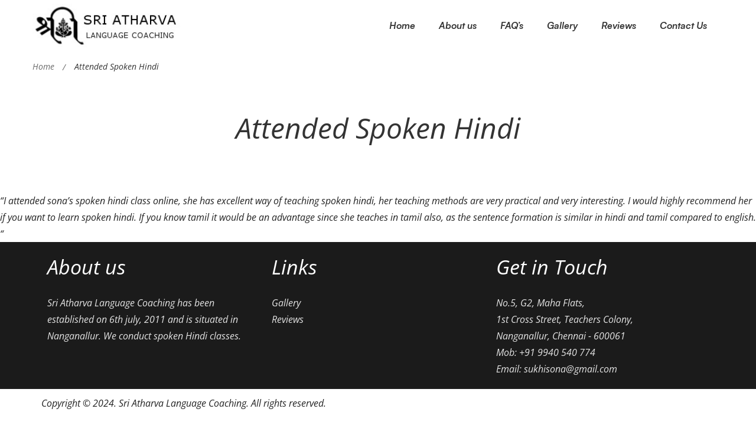

--- FILE ---
content_type: text/css
request_url: http://sriatharvalanguagecoaching.com/wp-content/themes/maxcoach/assets/fonts/satoshi/font-satoshi.css
body_size: 300
content:
@charset "UTF-8";

@font-face {
	font-family: Satoshi;
	src: url(Satoshi-Regular.woff2) format('woff2'),
	url(Satoshi-Regular.woff) format('woff'),
	url(Satoshi-Regular.ttf) format('truetype');
	font-weight: 400;
	font-display: swap;
	font-style: normal;
}

@font-face {
	font-family: Satoshi;
	src: url(Satoshi-Italic.woff2) format('woff2'),
	url(Satoshi-Italic.woff) format('woff'),
	url(Satoshi-Italic.ttf) format('truetype');
	font-weight: 400;
	font-display: swap;
	font-style: italic;
}

@font-face {
	font-family: Satoshi;
	src: url(Satoshi-Medium.woff2) format('woff2'),
	url(Satoshi-Medium.woff) format('woff'),
	url(Satoshi-Medium.ttf) format('truetype');
	font-weight: 500;
	font-display: swap;
	font-style: normal;
}

@font-face {
	font-family: Satoshi;
	src: url(Satoshi-MediumItalic.woff2) format('woff2'),
	url(Satoshi-MediumItalic.woff) format('woff'),
	url(Satoshi-MediumItalic.ttf) format('truetype');
	font-weight: 500;
	font-display: swap;
	font-style: italic;
}

@font-face {
	font-family: Satoshi;
	src: url(Satoshi-Bold.woff2) format('woff2'),
	url(Satoshi-Bold.woff) format('woff'),
	url(Satoshi-Bold.ttf) format('truetype');
	font-weight: 700;
	font-display: swap;
	font-style: normal;
}

@font-face {
	font-family: Satoshi;
	src: url(Satoshi-BoldItalic.woff2) format('woff2'),
	url(Satoshi-BoldItalic.woff) format('woff'),
	url(Satoshi-BoldItalic.ttf) format('truetype');
	font-weight: 700;
	font-display: swap;
	font-style: italic;
}

@font-face {
	font-family: Satoshi;
	src: url(Satoshi-Black.woff2) format('woff2'),
	url(Satoshi-Black.woff) format('woff'),
	url(Satoshi-Black.ttf) format('truetype');
	font-weight: 900;
	font-display: swap;
	font-style: normal;
}

@font-face {
	font-family: Satoshi;
	src: url(Satoshi-BlackItalic.woff2) format('woff2'),
	url(Satoshi-BlackItalic.woff) format('woff'),
	url(Satoshi-BlackItalic.ttf) format('truetype');
	font-weight: 900;
	font-display: swap;
	font-style: italic;
}
